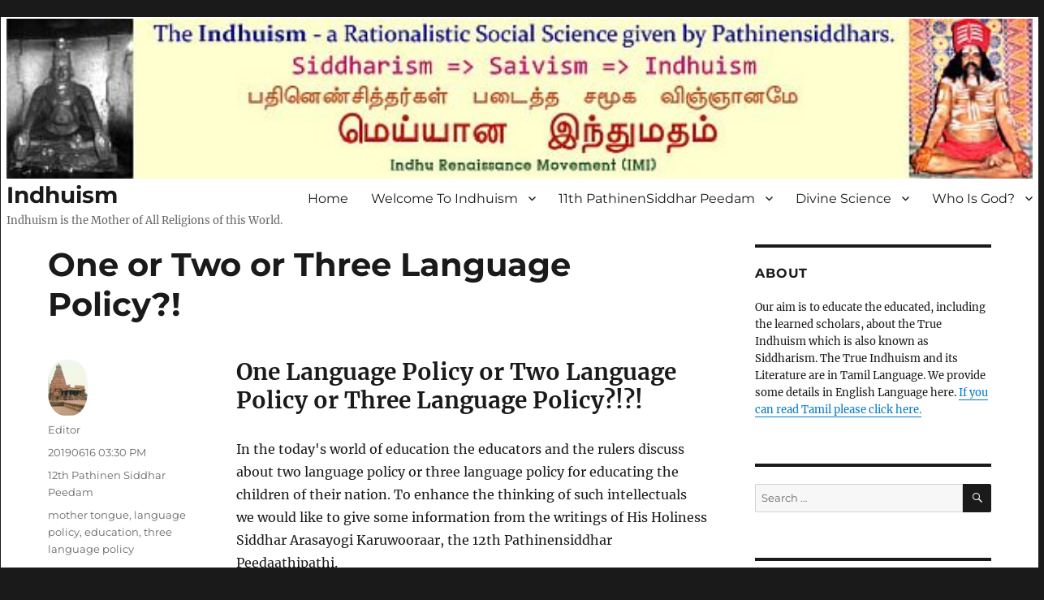

--- FILE ---
content_type: text/html; charset=utf-8
request_url: https://indhuism.org/2019/06/one-or-two-or-three-language-policy
body_size: 8221
content:
<!DOCTYPE html>
<html lang="en-US">
<head>
    <meta charset="utf-8" />
<meta http-equiv="X-UA-Compatible" content="IE=edge" />
<meta name="viewport" content="width=device-width, initial-scale=1" />
<meta name="generator" content="HTMLy" />
<link rel="icon" type="image/png" href="https://indhuism.org/favicon.png" />
<link rel="sitemap" href="https://indhuism.org/sitemap.xml" />
<link rel="alternate" type="application/rss+xml" title="Indhuism Feed" href="https://indhuism.org/feed/rss" />
    <title>One or Two or Three Language Policy?! - Indhuism</title>
<meta name="author" content="Editor" />
<meta name="article:published_time" content="2019-06-16T15:30:50+05:30" />
<meta name="article:modified_time" content="2021-03-14T14:17:58+05:30" />
<meta name="article:section" content="12th Pathinen Siddhar Peedam" />
<meta name="article:section_url" content="https://indhuism.org/category/12th-pathinen-siddhar-peedam" />
<link rel="canonical" href="https://indhuism.org/2019/06/one-or-two-or-three-language-policy" />
<meta name="description" content="One Language Policy or Two Language Policy or Three Language Policy?! Person learning more than one language is considered anti-national as per Guru Paarampariyam."/>
<meta property="article:publisher" content="https://www.facebook.com" />
<meta name="twitter:creator" content="" />
<meta name="twitter:site" content="" />
<meta property="og:locale" content="en_US" />
<meta property="og:site_name" content="Indhuism" />
<meta property="og:type" content="article" />
<meta property="og:title" content="One or Two or Three Language Policy?!" />
<meta property="og:url" content="https://indhuism.org/2019/06/one-or-two-or-three-language-policy" />
<meta property="og:description" content="One Language Policy or Two Language Policy or Three Language Policy?! Person learning more than one language is considered anti-national as per Guru Paarampariyam." />
<meta name="twitter:card" content="summary_large_image" />
<meta property="og:image" content="https://indhuism.org/system/resources/images/logo-big.png" />
    <link rel="stylesheet" href="https://indhuism.org/system/resources/css/merriweather.css">
	<link rel="stylesheet" href="https://indhuism.org/system/resources/css/montserrat.css">
    <link rel="stylesheet" id="genericons-css"  href="https://indhuism.org/themes/twentysixteen/genericons/genericons.css" type="text/css" media="all" />
    <link rel="stylesheet" id="twentysixteen-style-css"  href="https://indhuism.org/themes/twentysixteen/css/style.css?v=1" type="text/css" media="all" />
    <!--[if lt IE 10]>
    <link rel="stylesheet" id="twentysixteen-ie-css"  href="https://indhuism.org/themes/twentysixteen/css/ie.css" type="text/css" media="all" />
    <![endif]-->
    <!--[if lt IE 9]>
    <link rel="stylesheet" id="twentysixteen-ie8-css"  href="https://indhuism.org/themes/twentysixteen/css/ie8.css" type="text/css" media="all" />
    <![endif]-->
    <!--[if lt IE 8]>
    <link rel="stylesheet" id="twentysixteen-ie7-css"  href="https://indhuism.org/themes/twentysixteen/css/ie7.css" type="text/css" media="all" />
    <![endif]-->
</head>
<body class="in-post category-12th-pathinen-siddhar-peedam type-post">
    <div id="page" class="site">
        <div class="site-inner">

            <a class="skip-link screen-reader-text" href="#content">Skip to content</a>

            <header id="masthead" class="site-header" role="banner">
            <div class="header-image">
                           <img src="https://indhuism.org/themes/twentysixteen/img/banner.jpg" width="100%" height="auto">
                         </div>
                <div class="site-header-main">
                    <div class="site-branding">
                        <h1 class="site-title"><a href="https://indhuism.org/" rel="home">Indhuism</a></h1>
                        <p class="site-description">Indhuism is the Mother of All Religions of this World.</p>
                    </div><!-- .site-branding -->

                    <button id="menu-toggle" class="menu-toggle">Menu</button>

                    <div id="site-header-menu" class="site-header-menu">
                        <nav id="site-navigation" class="main-navigation" role="navigation" aria-label="Primary Menu">
                            <div class="menu-main-container">
                                <ul class="nav primary-menu"><li class="item nav-item first"><a class="nav-link" href="https://indhuism.org/">Home</a></li><li class="item nav-item dropdown"><a class="nav-link dropdown-toggle" data-toggle="dropdown" data-bs-toggle="dropdown" href="https://indhuism.org/a-welcome-to-indhuism">Welcome To Indhuism<b class="caret"></b></a><ul class="subnav dropdown-menu" role="menu"><li class="item nav-item first"><a class="nav-link" href="https://indhuism.org/a-welcome-to-indhuism/a-indhuism-origin">Indhuism Origin</a></li><li class="item nav-item"><a class="nav-link" href="https://indhuism.org/a-welcome-to-indhuism/b-indhuism-principle">Indhuism Principle</a></li><li class="item nav-item"><a class="nav-link" href="https://indhuism.org/a-welcome-to-indhuism/c-indhuism-facts">Indhuism Facts</a></li><li class="item nav-item"><a class="nav-link" href="https://indhuism.org/a-welcome-to-indhuism/d-indhuism-features">Indhuism Features</a></li><li class="item nav-item"><a class="nav-link" href="https://indhuism.org/a-welcome-to-indhuism/e-chronology">Chronology</a></li><li class="item nav-item last"><a class="nav-link" href="https://indhuism.org/a-welcome-to-indhuism/true-religion">True Religion</a></li></ul></li><li class="item nav-item dropdown"><a class="nav-link dropdown-toggle" data-toggle="dropdown" data-bs-toggle="dropdown" href="https://indhuism.org/b-11th-peedam">11th PathinenSiddhar Peedam<b class="caret"></b></a><ul class="subnav dropdown-menu" role="menu"><li class="item nav-item first"><a class="nav-link" href="https://indhuism.org/b-11th-peedam/a-later-chola-empire">Later Chola Empire</a></li><li class="item nav-item"><a class="nav-link" href="https://indhuism.org/b-11th-peedam/b-literary-works-of-his-holiness">Literary Works of His Holiness</a></li><li class="item nav-item"><a class="nav-link" href="https://indhuism.org/b-11th-peedam/c-golden-thoughts">Golden Thoughts</a></li><li class="item nav-item"><a class="nav-link" href="https://indhuism.org/b-11th-peedam/d-karuvur-thevar">Karuvur Thevar</a></li><li class="item nav-item"><a class="nav-link" href="https://indhuism.org/b-11th-peedam/e-big-temple-of-thanjavur1">Big Temple of Thanjavur</a></li><li class="item nav-item"><a class="nav-link" href="https://indhuism.org/b-11th-peedam/incomplete-big-temple-of-thanjavur">Incomplete Big Temple of Thanjavur</a></li><li class="item nav-item last"><a class="nav-link" href="https://indhuism.org/b-11th-peedam/symbolification-of-big-temple">Symbolification of Big Temple</a></li></ul></li><li class="item nav-item dropdown"><a class="nav-link dropdown-toggle" data-toggle="dropdown" data-bs-toggle="dropdown" href="https://indhuism.org/divine-science">Divine Science<b class="caret"></b></a><ul class="subnav dropdown-menu" role="menu"><li class="item nav-item first"><a class="nav-link" href="https://indhuism.org/divine-science/arul-marul">Arul and Marul</a></li><li class="item nav-item"><a class="nav-link" href="https://indhuism.org/divine-science/c-sitthu-vilaiyaadal">Sitthu Vilaiyaadal</a></li><li class="item nav-item"><a class="nav-link" href="https://indhuism.org/divine-science/marul-compared-with-arul">Marul Compared with Arul</a></li><li class="item nav-item last"><a class="nav-link" href="https://indhuism.org/divine-science/terms-glossary">Glossary</a></li></ul></li><li class="item nav-item last dropdown"><a class="nav-link dropdown-toggle" data-toggle="dropdown" data-bs-toggle="dropdown" href="https://indhuism.org/who-is-god">Who Is God?<b class="caret"></b></a><ul class="subnav dropdown-menu" role="menu"><li class="item nav-item first last"><a class="nav-link" href="https://indhuism.org/who-is-god/man-god-relationship">Man - God Relationship</a></li></ul></li></ul>                            </div>
                        </nav><!-- .main-navigation -->
                    </div><!-- .site-header-menu -->

                </div><!-- .site-header-main -->
            </header><!-- .site-header -->

            <div id="content" class="site-content">

                <div id="primary" class="content-area">
                    <main id="main" class="site-main" role="main">
                        <article class="post format-standard hentry single">

    <header class="entry-header">
                            <h1 class="entry-title">One or Two or Three Language Policy?!</h1>
            </header><!-- .entry-header -->

    
    <div class="entry-content">
        <div class="content">
            <div class="clearfix text-formatted field field--name-body">
                <div class="content post-1560679250">
                                                                                <h2>One Language Policy or Two Language Policy or Three Language Policy?!?!</h2>

<p>In the today's world of education the educators and the rulers discuss about two language policy or three language policy for educating the children of their nation. To enhance the thinking of such intellectuals we would like to give some information from the writings of His Holiness Siddhar Arasayogi Karuwooraar, the 12th Pathinensiddhar Peedaathipathi.</p>

<p>The following paragraphs are translated from the Letter written in Tamil to Thiru ABT Mahalingam on 3rd April 1985 by the disciple of His Holiness Siddhar Arasayogi Karuwooraar. The full letter-essay is not given here.</p>

<p>Para 5</p>

<blockquote>
  <p>..... ..... ......
   Pathinensiddhars have given in writing 48 types of literature namely Vakkiyam, Vasagam, Paarampariyam, etc. These philosophical literature are aged about 43,73,085 years as of 1985. Every Tamil-speaking person should learn about these literature in order to realize the self, understand the past births, know about the future births, etc. These can be achieved by the Tamil-speaking people more easily than other linguistic races of this world. 48 types of Divine beings, 48 types of Divinators, 48 types of Siddhars, 13 types of persons achieving Siddhis .... are all taking birth only in Tamil Race heredity.</p>
</blockquote>

<p>Para 6</p>

<blockquote>
  <p>Of all the races in this world, divinators who could give Divine Powers to others are taking birth among Tamils only. This happens only due to the Tamil Language. For the past 2000 years, the sanskrit language has been used only to destroy this Divine growth due to Tamil language. That is why, the Siddhars' Guru Paarampariyam says clearly that <strong>the annihilation of Sanskrit can alone save the Divine world and eradicating Sanskrit can alone bring out the ever-green growth of Divinity among the human beings in this entire world</strong>. 
  All the names for the divine technology are in Tamil language. Yet the Tamils could not understand this fact because of the invasion of Sanskrit in their daily life. Sanskrit has damaged and destroyed thousands of Tamil words, their meanings and uses. That is why the Siddhars vehemently oppose the Sanskrit language and want to destroy it completely. The foreigners namely the brahmins use as their weapon the Sanskrit language and its literature mainly to bring a downfall to Tamil language and the Tamil race. 
  The 10th Pathinensiddhar Peedam (100 BCE to 150 CE) and the 11th Pathinensiddhar Peedam (785CE to 1040 CE) mention clearly in their Guru paarampariyams that destroying all the brahmins, the sanskrit language and its literature is the main duty of followers of Siddhars. There are many Guruvaasagam, Guruvaakkiyam and Guruvaakku related to this.
  Note:- “<strong>Nobody has ever achieved siddhis or Muthi using Sankrit language. Using the Sanskrit language in the divine prayers is similar to leading a family life with female toys made up of soil.</strong>” This statement exists in Karuvaakku, Karuvaakkiyam, Karuvaasagam, Tharuvaakku, Tharuvaakkiyam, Tharuvaasagam, Thiruvaakku, Thiruvaakkiyam, Thiruvaasagam, Arulvaakku, Arulvaakkiyam, Arulvaasagam, Marulvaakku, Marulvaakkiyam, Marulvaasagam, .... etc. 
  In today's world everyone can see clearly that all the temples that use sanskrit remain ineffective as far as solving the problems of devotees. Similarly the usage of sanskrit in daily prayers, festivals is not giving any benefit to the devotees. Yet many Tamil Scholars and Tamil religious heads remain followers of brahmins and their sanskrit language meaninglessly.</p>
</blockquote>

<p>Para 7</p>

<blockquote>
  <p>You have mentioned that learning many languages is good for anybody. But the Gurupaarampariyams written by the 10th and the 11th Pathinen Siddhar Peedaathipathis contradict this policy. Their Gurupaarampariyams mention openly, “<strong>If a person learns one more language other than his own mother tongue, his mind and heart gains the feelings of slavery, treacherousness, anti-national,  ... etc. Persons learning more than two languages become more like  brokers who earn their livelihood immorally using the sex workers.....</strong>”
  We do not know how you would take these statements; we also could not sense how the intellectuals of present world would accept this. Yet we being the followers of the Pathinensiddhars maintain that a person having strong feelings towards his own mother tongue can alone work selflessly. Such a person alone can become divine being and he alone could work in the 48 types of temples of this world.</p>
</blockquote>

<p>Para 8</p>

<blockquote>
  <p>The Indhuism of Pathinensiddhars mentions a lot about the freedom of languages, freedom of linguistical races, equality between the races of this world, equality between the different languages of this world, .... etc. That is why we maintain that every language of this world and every linguistical race of this world should remain free from the domination of others. 
  That is why we say that a divine war would definitely take place in India and in other countries of this world according to the philosophy and theology of Pathinensiddhars. The Lord Murugan with His two wives has come forward to lead this Divine War. 
  In Ramayana period, the divine birth of Rama was to wage a war for the sake his wife's status. In Bharatha Period, the divine birth of Kannan was to fight for the justice of his relations. In this Kaliyuga, His Holiness Siddhar Arasayogi Karuwooraar achieved more than 48 divine degrees in order to eradicate all the ills and evils in the Religious Field of this world. 
  His Holiness Siddhar Arasayogi Karuwooraar wants to achieve His goals in a peaceful manner, just manner, divine manner and an amicable manner. That is why the Divine War has been getting postponed for the time being. 
  But the approaches of brahmins' movements, sanskrit mania and the domination of slaves to brahmins have given rise to the thought that there would soon be a great destruction similar to the one that took place for Jews in Germany. Soon there would be a divine service to eradicate all lies, imaginations and dreams in the name of sanskrit. This divine service would soon destroy all the illusions, cheating, twists, ... created by the brahmins.</p>
</blockquote>

<p>Para 10</p>

<blockquote>
  <p>We believe and accept that 
  • ‘The liberation of the Tamils will come only through the liberation of Tamil Language from the clutches of sanskrit and other north indian languages'; 
  • ‘The liberation of Tamil language alone will give liberation to the Indhu Religion itself’; 
  • ‘Only if the Tamil language regains its status, the status of the Tamil race would be redeemed’; 
  • ‘Only if Tamil Race regains its status, the Indhu Religion would regain its status’; 
  • ‘Only if the Tamils gain their status, rights and pride; the Indhu Religion would gain its rights, pride, growth and usefulness.’
  ....... ....... ....... .......</p>
</blockquote>

<hr />

<p><em>Source: Letter-essay written on 3rd April 1985 by His Holiness Siddharadiyaan Thiru Sevugan under the guidance of His Holiness Siddhar Arasayogi Karuwooraar to Thiru (ABT) Mahalingam, ‘Om Sakthi’ magazine office, Boes Garden, Chennai.</em></p>
                    <hr>
                    <style>.related p {margin-top:0;margin-bottom:0.5em;} .related ul {margin-left:1em;}</style>
                    <div class="related">
                        <p><strong>Related posts</strong></p>
                        <ul><li><a href="https://indhuism.org/2016/03/on-tamil-land">On Tamil Land</a></li><li><a href="https://indhuism.org/2016/07/history-of-siddhars-and-imi-part-4">History of Siddhars and IMI - Part 4</a></li><li><a href="https://indhuism.org/2016/03/about-gurudevar">About Gurudevar</a></li><li><a href="https://indhuism.org/2016/07/history-of-siddhars-and-imi-part-3">History of Siddhars and IMI - Part 3</a></li><li><a href="https://indhuism.org/2017/11/forty-eight-divine-commandments">Forty-eight Divine Commandments</a></li><li><a href="https://indhuism.org/2016/03/divine-services-forum">Divine Services Forum</a></li><li><a href="https://indhuism.org/2017/06/gayathri-mantra-and-sanskrit">Gayathri Mantra and Sanskrit</a></li><li><a href="https://indhuism.org/2016/03/world-religious-research-society">World Religious Research Society</a></li></ul>                    </div>
                </div>
            </div>
        </div>
        
        <div class="author-info">
            <div class="author-avatar">
                <a href="https://indhuism.org/author/editor"><img alt="" src="https://indhuism.org/content/images/20160313172021-Thanjavur_Tower_2.jpg" class="avatar avatar-42" height="42" width="42" /></a>
            </div><!-- .author-avatar -->

            <div class="author-description">
                <h2 class="author-title"><span class="author-heading">Author:</span> Editor</h2>
                <p>Editor of the Indhuism.org Publication.</p>
            </div><!-- .author-description -->
            
        </div><!-- .author-info -->
        
    </div><!-- .entry-content -->

    <footer class="entry-footer">
        <span class="byline"><span class="author vcard"><a href="https://indhuism.org/author/editor"><img alt="Editor" title="Editor" src="https://indhuism.org/content/images/20160313172021-Thanjavur_Tower_2.jpg" class="avatar avatar-49 grav-hashed grav-hijack" height="49" width="49"/></a><span class="screen-reader-text">Author </span> <a class="url fn n" href="https://indhuism.org/author/editor">Editor</a></span></span>

        <span class="posted-on"><span class="screen-reader-text">Posted on </span><a href="https://indhuism.org/2019/06/one-or-two-or-three-language-policy" rel="bookmark"><time class="entry-date published">20190616 03:30 PM</time></a></span>

        <span class="cat-links"><span class="screen-reader-text">Category </span><a href="https://indhuism.org/category/12th-pathinen-siddhar-peedam">12th Pathinen Siddhar Peedam</a></span>

        <span class="tags-links"><span class="screen-reader-text">Tags </span><a rel="tag" href="https://indhuism.org/tag/mother-tongue">mother tongue</a> <a rel="tag" href="https://indhuism.org/tag/language-policy">language policy</a> <a rel="tag" href="https://indhuism.org/tag/education">education</a> <a rel="tag" href="https://indhuism.org/tag/three-language-policy">three language policy</a></span>

        
    </footer><!-- .entry-footer -->

</article><!-- #post-## -->

        
        
    
<nav role="navigation" class="navigation post-navigation">
    <h2 class="screen-reader-text">Post navigation</h2>
    <div class="nav-links">
                    <div class="nav-previous"><a rel="prev" href="https://indhuism.org/2017/11/forty-eight-divine-commandments"><span aria-hidden="true" class="meta-nav">Previous</span> <span class="screen-reader-text">Previous post:</span> <span class="post-title">Forty-eight Divine Commandments</span></a></div>
                            <div class="nav-next"><a rel="next" href="https://indhuism.org/2020/01/introduction-to-siddhar-arasayogi-karuwooraar"><span aria-hidden="true" class="meta-nav">Next</span> <span class="screen-reader-text">Next post:</span> <span class="post-title">Introduction to Siddhar Arasayogi Karuwooraar</span></a></div>
            </div>
</nav>                    </main><!-- .site-main -->
                </div><!-- .content-area -->

                <aside id="secondary" class="sidebar widget-area" role="complementary">
                    <section class="widget widget_text">
                        <h2 class="widget-title">About</h2>
                        <div class="textwidget"><p>Our aim is to educate the educated, including the learned scholars, about the True Indhuism which is also known as Siddharism. The True Indhuism and its Literature are in Tamil Language. We provide some details in English Language here. <a href="https://gurudevar.org">If you can read Tamil please click here.</a></p>
                        </div>
                    </section>

                    <section id="search" class="widget widget_search">
                        <form role="search" class="search-form">
                        <label>
                            <span class="screen-reader-text">Search for:</span>
                            <input type="search" class="search-field" placeholder="Search &hellip;" value="" name="search" title="Search for:" />
                        </label>
                        <button type="submit" class="search-submit"><span class="screen-reader-text">Search</span></button>
                        </form>
                    </section>

					                    <section id="recent-posts" class="widget widget_recent_entries">
                        <h2 class="widget-title">Recent posts</h2>
                        <ul><li><a href="https://indhuism.org/2025/11/kuruvaasagam-33-to-40">Kuruvaasagam - 33 to 40</a></li><li><a href="https://indhuism.org/2025/11/kuruvaasagam-21-to-32">Kuruvaasagam - 21 to 32</a></li><li><a href="https://indhuism.org/2025/11/kuruvaasagam-11-to-20">Kuruvaasagam - 11 to 20</a></li><li><a href="https://indhuism.org/2025/04/hindi-opposition-in-india">Hindi Opposition in India.</a></li><li><a href="https://indhuism.org/2025/04/love-of-mother-tongue">Love of Mother Tongue</a></li><li><a href="https://indhuism.org/2025/04/religious-equality">Religious Equality?</a></li><li><a href="https://indhuism.org/2024/04/living-indhuism-and-lifeless-hinduism">Living Indhuism and Lifeless Hinduism</a></li><li><a href="https://indhuism.org/2024/04/kuruvaasagam-translation">Kuruvaasagam - 1 to 10</a></li><li><a href="https://indhuism.org/2024/04/indhuism-is-siddharism-only">Indhuism is Siddharism only</a></li><li><a href="https://indhuism.org/2023/04/indhuism-hinduism-explanations">Induism Hinduism Explanations</a></li><li><a href="https://indhuism.org/2023/03/siddhar-ramayanam">Siddhar Ramayanam</a></li><li><a href="https://indhuism.org/2023/02/language-policy-of-indhus-in-india">Language Policy of Indhus in India</a></li><li><a href="https://indhuism.org/2022/07/on-rebirth-theory-of-indhuism">On Rebirth Theory of Indhuism</a></li><li><a href="https://indhuism.org/2022/04/imi-policy-on-english-language">IMI Policy on English Language</a></li><li><a href="https://indhuism.org/2022/02/indhuism-is-the-religion-of-india">Indhuism is the Religion of India</a></li><li><a href="https://indhuism.org/2022/02/language-is-the-eye-of-mankind">Language is the apple of eye for mankind</a></li><li><a href="https://indhuism.org/2021/10/downfall-of-tamils-why">Downfall of Tamils, Why?</a></li><li><a href="https://indhuism.org/2021/09/caste-system-in-india">Caste system in India</a></li></ul>                    </section>
					
                                        <section id="popular-posts" class="widget widget_popular_entries">
                        <h2 class="widget-title">Popular posts</h2>
                        <ul><li><a href="https://indhuism.org/2016/03/adisankara-was-a-tamilian">Adisankara was a Tamilian</a></li><li><a href="https://indhuism.org/2016/03/karuwooraar-of-the-big-temple-of-thanjavur">Karuwooraar of the Big Temple of Thanjavur</a></li><li><a href="https://indhuism.org/2021/08/who-are-siddhars">Who are Siddhars?</a></li><li><a href="https://indhuism.org/2021/10/downfall-of-tamils-why">Downfall of Tamils, Why?</a></li><li><a href="https://indhuism.org/2020/01/introduction-to-siddhar-arasayogi-karuwooraar">Introduction to Siddhar Arasayogi Karuwooraar</a></li><li><a href="https://indhuism.org/2021/09/caste-system-in-india">Caste system in India</a></li><li><a href="https://indhuism.org/2023/03/siddhar-ramayanam">Siddhar Ramayanam</a></li><li><a href="https://indhuism.org/2023/04/indhuism-hinduism-explanations">Induism Hinduism Explanations</a></li><li><a href="https://indhuism.org/2024/04/living-indhuism-and-lifeless-hinduism">Living Indhuism and Lifeless Hinduism</a></li></ul>                    </section>
                    
                    
					                    <section id="archives" class="widget widget_archive">
                    <h2 class="widget-title">Archives</h2>
                        <ul class="archivegroup"><li class="expanded"><a href="javascript:void(0)" class="toggle" onclick="                        if (this.parentNode.className.indexOf('expanded') > -1){this.parentNode.className = 'collapsed';this.innerHTML = '&#9658;';} else {this.parentNode.className = 'expanded';this.innerHTML = '&#9660;';}">&#9660;</a> <a href="https://indhuism.org/archive/2025">2025</a> <span class="count">(6)</span><ul class="month"><li class="item"><a href="https://indhuism.org/archive/2025-11">November</a> <span class="count">(3)</span></li><li class="item"><a href="https://indhuism.org/archive/2025-04">April</a> <span class="count">(3)</span></li></ul></li></ul><ul class="archivegroup"><li class="collapsed"><a href="javascript:void(0)" class="toggle" onclick="                        if (this.parentNode.className.indexOf('expanded') > -1){this.parentNode.className = 'collapsed';this.innerHTML = '&#9658;';} else {this.parentNode.className = 'expanded';this.innerHTML = '&#9660;';}">&#9658;</a> <a href="https://indhuism.org/archive/2024">2024</a> <span class="count">(3)</span><ul class="month"><li class="item"><a href="https://indhuism.org/archive/2024-04">April</a> <span class="count">(3)</span></li></ul></li></ul><ul class="archivegroup"><li class="collapsed"><a href="javascript:void(0)" class="toggle" onclick="                        if (this.parentNode.className.indexOf('expanded') > -1){this.parentNode.className = 'collapsed';this.innerHTML = '&#9658;';} else {this.parentNode.className = 'expanded';this.innerHTML = '&#9660;';}">&#9658;</a> <a href="https://indhuism.org/archive/2023">2023</a> <span class="count">(3)</span><ul class="month"><li class="item"><a href="https://indhuism.org/archive/2023-04">April</a> <span class="count">(1)</span></li><li class="item"><a href="https://indhuism.org/archive/2023-03">March</a> <span class="count">(1)</span></li><li class="item"><a href="https://indhuism.org/archive/2023-02">February</a> <span class="count">(1)</span></li></ul></li></ul><ul class="archivegroup"><li class="collapsed"><a href="javascript:void(0)" class="toggle" onclick="                        if (this.parentNode.className.indexOf('expanded') > -1){this.parentNode.className = 'collapsed';this.innerHTML = '&#9658;';} else {this.parentNode.className = 'expanded';this.innerHTML = '&#9660;';}">&#9658;</a> <a href="https://indhuism.org/archive/2022">2022</a> <span class="count">(4)</span><ul class="month"><li class="item"><a href="https://indhuism.org/archive/2022-07">July</a> <span class="count">(1)</span></li><li class="item"><a href="https://indhuism.org/archive/2022-04">April</a> <span class="count">(1)</span></li><li class="item"><a href="https://indhuism.org/archive/2022-02">February</a> <span class="count">(2)</span></li></ul></li></ul><ul class="archivegroup"><li class="collapsed"><a href="javascript:void(0)" class="toggle" onclick="                        if (this.parentNode.className.indexOf('expanded') > -1){this.parentNode.className = 'collapsed';this.innerHTML = '&#9658;';} else {this.parentNode.className = 'expanded';this.innerHTML = '&#9660;';}">&#9658;</a> <a href="https://indhuism.org/archive/2021">2021</a> <span class="count">(5)</span><ul class="month"><li class="item"><a href="https://indhuism.org/archive/2021-10">October</a> <span class="count">(1)</span></li><li class="item"><a href="https://indhuism.org/archive/2021-09">September</a> <span class="count">(1)</span></li><li class="item"><a href="https://indhuism.org/archive/2021-08">August</a> <span class="count">(2)</span></li><li class="item"><a href="https://indhuism.org/archive/2021-03">March</a> <span class="count">(1)</span></li></ul></li></ul><ul class="archivegroup"><li class="collapsed"><a href="javascript:void(0)" class="toggle" onclick="                        if (this.parentNode.className.indexOf('expanded') > -1){this.parentNode.className = 'collapsed';this.innerHTML = '&#9658;';} else {this.parentNode.className = 'expanded';this.innerHTML = '&#9660;';}">&#9658;</a> <a href="https://indhuism.org/archive/2020">2020</a> <span class="count">(2)</span><ul class="month"><li class="item"><a href="https://indhuism.org/archive/2020-04">April</a> <span class="count">(1)</span></li><li class="item"><a href="https://indhuism.org/archive/2020-01">January</a> <span class="count">(1)</span></li></ul></li></ul><ul class="archivegroup"><li class="collapsed"><a href="javascript:void(0)" class="toggle" onclick="                        if (this.parentNode.className.indexOf('expanded') > -1){this.parentNode.className = 'collapsed';this.innerHTML = '&#9658;';} else {this.parentNode.className = 'expanded';this.innerHTML = '&#9660;';}">&#9658;</a> <a href="https://indhuism.org/archive/2019">2019</a> <span class="count">(1)</span><ul class="month"><li class="item"><a href="https://indhuism.org/archive/2019-06">June</a> <span class="count">(1)</span></li></ul></li></ul><ul class="archivegroup"><li class="collapsed"><a href="javascript:void(0)" class="toggle" onclick="                        if (this.parentNode.className.indexOf('expanded') > -1){this.parentNode.className = 'collapsed';this.innerHTML = '&#9658;';} else {this.parentNode.className = 'expanded';this.innerHTML = '&#9660;';}">&#9658;</a> <a href="https://indhuism.org/archive/2017">2017</a> <span class="count">(7)</span><ul class="month"><li class="item"><a href="https://indhuism.org/archive/2017-11">November</a> <span class="count">(1)</span></li><li class="item"><a href="https://indhuism.org/archive/2017-10">October</a> <span class="count">(1)</span></li><li class="item"><a href="https://indhuism.org/archive/2017-09">September</a> <span class="count">(1)</span></li><li class="item"><a href="https://indhuism.org/archive/2017-07">July</a> <span class="count">(1)</span></li><li class="item"><a href="https://indhuism.org/archive/2017-06">June</a> <span class="count">(1)</span></li><li class="item"><a href="https://indhuism.org/archive/2017-05">May</a> <span class="count">(2)</span></li></ul></li></ul><ul class="archivegroup"><li class="collapsed"><a href="javascript:void(0)" class="toggle" onclick="                        if (this.parentNode.className.indexOf('expanded') > -1){this.parentNode.className = 'collapsed';this.innerHTML = '&#9658;';} else {this.parentNode.className = 'expanded';this.innerHTML = '&#9660;';}">&#9658;</a> <a href="https://indhuism.org/archive/2016">2016</a> <span class="count">(37)</span><ul class="month"><li class="item"><a href="https://indhuism.org/archive/2016-12">December</a> <span class="count">(1)</span></li><li class="item"><a href="https://indhuism.org/archive/2016-10">October</a> <span class="count">(3)</span></li><li class="item"><a href="https://indhuism.org/archive/2016-09">September</a> <span class="count">(2)</span></li><li class="item"><a href="https://indhuism.org/archive/2016-08">August</a> <span class="count">(1)</span></li><li class="item"><a href="https://indhuism.org/archive/2016-07">July</a> <span class="count">(3)</span></li><li class="item"><a href="https://indhuism.org/archive/2016-06">June</a> <span class="count">(1)</span></li><li class="item"><a href="https://indhuism.org/archive/2016-05">May</a> <span class="count">(1)</span></li><li class="item"><a href="https://indhuism.org/archive/2016-04">April</a> <span class="count">(1)</span></li><li class="item"><a href="https://indhuism.org/archive/2016-03">March</a> <span class="count">(24)</span></li></ul></li></ul>                    </section>
					
					                    <section id="category" class="widget widget_category">
                    <h2 class="widget-title">Categories</h2>
                        <ul><li><a href="https://indhuism.org/category/11th-pathinensiddhar-peedam">11th PathinenSiddhar Peedam</a> <span>(9)</span></li><li><a href="https://indhuism.org/category/12th-pathinen-siddhar-peedam">12th Pathinen Siddhar Peedam</a> <span>(40)</span></li><li><a href="https://indhuism.org/category/divine-science">Divine Science</a> <span>(3)</span></li><li><a href="https://indhuism.org/category/indhuism">Indhuism</a> <span>(11)</span></li><li><a href="https://indhuism.org/category/mystical-treatment">Mystical Treatment</a> <span>(4)</span></li><li><a href="https://indhuism.org/category/uncategorized">Uncategorized</a> <span>(1)</span></li></ul>                    </section>
					
					                    <section id="popular-tags" class="widget widget_popular_tags">
                    <h2 class="widget-title">Tags</h2>
                    <div class="tag-cloud">
						 <a class="tag-cloud-link" href="https://indhuism.org/tag/11th-pathinensiddhar-peedam" style="font-size:10.153846153846pt;">11th Pathinensiddhar Peedam</a>  <a class="tag-cloud-link" href="https://indhuism.org/tag/11th-peedam" style="font-size:10.153846153846pt;">11th Peedam</a>  <a class="tag-cloud-link" href="https://indhuism.org/tag/18-masters" style="font-size:10.153846153846pt;">18 masters</a>  <a class="tag-cloud-link" href="https://indhuism.org/tag/aryanism" style="font-size:11.230769230769pt;">aryanism</a>  <a class="tag-cloud-link" href="https://indhuism.org/tag/brahmin" style="font-size:11.230769230769pt;">brahmin</a>  <a class="tag-cloud-link" href="https://indhuism.org/tag/brahminism" style="font-size:10.153846153846pt;">brahminism</a>  <a class="tag-cloud-link" href="https://indhuism.org/tag/brahmins" style="font-size:10.153846153846pt;">brahmins</a>  <a class="tag-cloud-link" href="https://indhuism.org/tag/divine-power" style="font-size:11.230769230769pt;">divine power</a>  <a class="tag-cloud-link" href="https://indhuism.org/tag/divine-science" style="font-size:11.230769230769pt;">divine science</a>  <a class="tag-cloud-link" href="https://indhuism.org/tag/divinity" style="font-size:12.307692307692pt;">divinity</a>  <a class="tag-cloud-link" href="https://indhuism.org/tag/education" style="font-size:10.153846153846pt;">education</a>  <a class="tag-cloud-link" href="https://indhuism.org/tag/faith-healing" style="font-size:9.0769230769231pt;">faith healing</a>  <a class="tag-cloud-link" href="https://indhuism.org/tag/gayatri" style="font-size:9.0769230769231pt;">gayatri</a>  <a class="tag-cloud-link" href="https://indhuism.org/tag/guruvaasagam" style="font-size:9.0769230769231pt;">guruvaasagam</a>  <a class="tag-cloud-link" href="https://indhuism.org/tag/healing" style="font-size:10.153846153846pt;">healing</a>  <a class="tag-cloud-link" href="https://indhuism.org/tag/hindi" style="font-size:10.153846153846pt;">Hindi</a>  <a class="tag-cloud-link" href="https://indhuism.org/tag/hindu" style="font-size:12.307692307692pt;">hindu</a>  <a class="tag-cloud-link" href="https://indhuism.org/tag/hinduism" style="font-size:19.846153846154pt;">Hinduism</a>  <a class="tag-cloud-link" href="https://indhuism.org/tag/indhu" style="font-size:11.230769230769pt;">indhu</a>  <a class="tag-cloud-link" href="https://indhuism.org/tag/indhu-religion" style="font-size:11.230769230769pt;">indhu religion</a>  <a class="tag-cloud-link" href="https://indhuism.org/tag/indhuism" style="font-size:15.538461538462pt;">Indhuism</a>  <a class="tag-cloud-link" href="https://indhuism.org/tag/india" style="font-size:13.384615384615pt;">India</a>  <a class="tag-cloud-link" href="https://indhuism.org/tag/indu" style="font-size:12.307692307692pt;">indu</a>  <a class="tag-cloud-link" href="https://indhuism.org/tag/induism" style="font-size:22pt;">Induism</a>  <a class="tag-cloud-link" href="https://indhuism.org/tag/language" style="font-size:9.0769230769231pt;">language</a>  <a class="tag-cloud-link" href="https://indhuism.org/tag/later-chola-empire" style="font-size:11.230769230769pt;">Later Chola Empire</a>  <a class="tag-cloud-link" href="https://indhuism.org/tag/mother-tongue" style="font-size:10.153846153846pt;">mother tongue</a>  <a class="tag-cloud-link" href="https://indhuism.org/tag/mysticism" style="font-size:11.230769230769pt;">mysticism</a>  <a class="tag-cloud-link" href="https://indhuism.org/tag/pathinensiddhars" style="font-size:15.538461538462pt;">Pathinensiddhars</a>  <a class="tag-cloud-link" href="https://indhuism.org/tag/religion" style="font-size:15.538461538462pt;">religion</a>  <a class="tag-cloud-link" href="https://indhuism.org/tag/saivism" style="font-size:11.230769230769pt;">saivism</a>  <a class="tag-cloud-link" href="https://indhuism.org/tag/samskrut" style="font-size:10.153846153846pt;">samskrut</a>  <a class="tag-cloud-link" href="https://indhuism.org/tag/sanskrit" style="font-size:17.692307692308pt;">Sanskrit</a>  <a class="tag-cloud-link" href="https://indhuism.org/tag/science" style="font-size:11.230769230769pt;">science</a>  <a class="tag-cloud-link" href="https://indhuism.org/tag/siddhar" style="font-size:14.461538461538pt;">Siddhar</a>  <a class="tag-cloud-link" href="https://indhuism.org/tag/siddharism" style="font-size:18.769230769231pt;">Siddharism</a>  <a class="tag-cloud-link" href="https://indhuism.org/tag/siddhars" style="font-size:12.307692307692pt;">siddhars</a>  <a class="tag-cloud-link" href="https://indhuism.org/tag/tamil" style="font-size:18.769230769231pt;">Tamil</a>  <a class="tag-cloud-link" href="https://indhuism.org/tag/tamils" style="font-size:11.230769230769pt;">Tamils</a>  <a class="tag-cloud-link" href="https://indhuism.org/tag/temples" style="font-size:10.153846153846pt;">temples</a>                     </div>
                    </section>
					
                </aside><!-- .sidebar .widget-area -->

            </div><!-- .site-content -->

            <footer id="colophon" class="site-footer" role="contentinfo">
                <nav class="main-navigation" role="navigation" aria-label="Footer Primary Menu">
                    <div class="menu-main-container">
                        <ul class="nav primary-menu"><li class="item nav-item first"><a class="nav-link" href="https://indhuism.org/">Home</a></li><li class="item nav-item dropdown"><a class="nav-link dropdown-toggle" data-toggle="dropdown" data-bs-toggle="dropdown" href="https://indhuism.org/a-welcome-to-indhuism">Welcome To Indhuism<b class="caret"></b></a><ul class="subnav dropdown-menu" role="menu"><li class="item nav-item first"><a class="nav-link" href="https://indhuism.org/a-welcome-to-indhuism/a-indhuism-origin">Indhuism Origin</a></li><li class="item nav-item"><a class="nav-link" href="https://indhuism.org/a-welcome-to-indhuism/b-indhuism-principle">Indhuism Principle</a></li><li class="item nav-item"><a class="nav-link" href="https://indhuism.org/a-welcome-to-indhuism/c-indhuism-facts">Indhuism Facts</a></li><li class="item nav-item"><a class="nav-link" href="https://indhuism.org/a-welcome-to-indhuism/d-indhuism-features">Indhuism Features</a></li><li class="item nav-item"><a class="nav-link" href="https://indhuism.org/a-welcome-to-indhuism/e-chronology">Chronology</a></li><li class="item nav-item last"><a class="nav-link" href="https://indhuism.org/a-welcome-to-indhuism/true-religion">True Religion</a></li></ul></li><li class="item nav-item dropdown"><a class="nav-link dropdown-toggle" data-toggle="dropdown" data-bs-toggle="dropdown" href="https://indhuism.org/b-11th-peedam">11th PathinenSiddhar Peedam<b class="caret"></b></a><ul class="subnav dropdown-menu" role="menu"><li class="item nav-item first"><a class="nav-link" href="https://indhuism.org/b-11th-peedam/a-later-chola-empire">Later Chola Empire</a></li><li class="item nav-item"><a class="nav-link" href="https://indhuism.org/b-11th-peedam/b-literary-works-of-his-holiness">Literary Works of His Holiness</a></li><li class="item nav-item"><a class="nav-link" href="https://indhuism.org/b-11th-peedam/c-golden-thoughts">Golden Thoughts</a></li><li class="item nav-item"><a class="nav-link" href="https://indhuism.org/b-11th-peedam/d-karuvur-thevar">Karuvur Thevar</a></li><li class="item nav-item"><a class="nav-link" href="https://indhuism.org/b-11th-peedam/e-big-temple-of-thanjavur1">Big Temple of Thanjavur</a></li><li class="item nav-item"><a class="nav-link" href="https://indhuism.org/b-11th-peedam/incomplete-big-temple-of-thanjavur">Incomplete Big Temple of Thanjavur</a></li><li class="item nav-item last"><a class="nav-link" href="https://indhuism.org/b-11th-peedam/symbolification-of-big-temple">Symbolification of Big Temple</a></li></ul></li><li class="item nav-item dropdown"><a class="nav-link dropdown-toggle" data-toggle="dropdown" data-bs-toggle="dropdown" href="https://indhuism.org/divine-science">Divine Science<b class="caret"></b></a><ul class="subnav dropdown-menu" role="menu"><li class="item nav-item first"><a class="nav-link" href="https://indhuism.org/divine-science/arul-marul">Arul and Marul</a></li><li class="item nav-item"><a class="nav-link" href="https://indhuism.org/divine-science/c-sitthu-vilaiyaadal">Sitthu Vilaiyaadal</a></li><li class="item nav-item"><a class="nav-link" href="https://indhuism.org/divine-science/marul-compared-with-arul">Marul Compared with Arul</a></li><li class="item nav-item last"><a class="nav-link" href="https://indhuism.org/divine-science/terms-glossary">Glossary</a></li></ul></li><li class="item nav-item last dropdown"><a class="nav-link dropdown-toggle" data-toggle="dropdown" data-bs-toggle="dropdown" href="https://indhuism.org/who-is-god">Who Is God?<b class="caret"></b></a><ul class="subnav dropdown-menu" role="menu"><li class="item nav-item first last"><a class="nav-link" href="https://indhuism.org/who-is-god/man-god-relationship">Man - God Relationship</a></li></ul></li></ul>                    </div>
                </nav><!-- .main-navigation -->
                <nav aria-label="Footer Social Links Menu" role="navigation" class="social-navigation">
                    <div class="menu-social-links-container">
                        <div class="social-logo "><link rel="stylesheet" id="social-logo-style" href="https://indhuism.org/system/resources/css/social-logos.css" type="text/css" media="all"><a class="social-logo-x" href="https://twitter.com" target="_blank" rel="nofollow"><span class="screen-reader-text">Twitter</span></a><a class="social-logo-facebook" href="https://www.facebook.com" target="_blank" rel="nofollow"><span class="screen-reader-text">Facebook</span></a><a class="social-logo-feed" href="https://indhuism.org/feed/rss" target="_blank"><span class="screen-reader-text">RSS</span></a></div>                    </div>
                </nav>
                <div class="site-info">
                    <span class="site-title"><a href="https://indhuism.org/" rel="home">Indhuism</a></span>
                    <span class="copyright"><span class="copyright">|| (c) Anaathisankarachariyaar Peedam || Email: indhuism@gmail.com ||</span> <span class="credit">Powered by <a href="http://www.htmly.com" target="_blank" rel="nofollow">HTMLy</a></span></span>
                </div><!-- .site-info -->
            </footer><!-- .site-footer -->
        </div><!-- .site-inner -->
    </div><!-- .site -->

    <!--[if lt IE 9]>
    <script type="text/javascript" src="https://indhuism.org/themes/twentysixteen/js/html5.js"></script>
    <![endif]-->
    <script type="text/javascript" src="https://indhuism.org/themes/twentysixteen/js/jquery.js"></script>
    <script type="text/javascript" src="https://indhuism.org/themes/twentysixteen/js/jquery-migrate.js"></script>
    <script type="text/javascript" src="https://indhuism.org/themes/twentysixteen/js/skip-link-focus-fix.js"></script>
    <script type="text/javascript">
    /* <![CDATA[ */
    var screenReaderText = {"expand":"expand child menu","collapse":"collapse child menu"};
    /* ]]> */
    </script>
    <script type="text/javascript" src="https://indhuism.org/themes/twentysixteen/js/functions.js"></script>
    </body>
</html>
<!-- Dynamic page generated in 0.0632 seconds. -->

--- FILE ---
content_type: text/css
request_url: https://indhuism.org/system/resources/css/merriweather.css
body_size: -66
content:
@font-face {
  font-family:"Merriweather";
  font-style:italic;
  font-weight: 400;
  font-display:swap;
  src:local("Merriweather"),
  url("../fonts/Merriweather/merriweather-latin-400-italic.woff2") format("woff2")
}
@font-face {
  font-family:"Merriweather";
  font-style:normal;
  font-weight: 400;
  font-display:swap;
  src:local("Merriweather"),
  url("../fonts/Merriweather/merriweather-latin-400-normal.woff2") format("woff2")
}
@font-face {
  font-family:"Merriweather";
  font-style:normal;
  font-weight: 700;
  font-display:swap;
  src:local("Merriweather"),
  url("../fonts/Merriweather/merriweather-latin-700-normal.woff2") format("woff2")
}

--- FILE ---
content_type: text/css
request_url: https://indhuism.org/system/resources/css/montserrat.css
body_size: -168
content:
@font-face {
  font-family:"Montserrat";
  font-style:normal;
  font-weight: 300;
  font-display:swap;
  src:local("Montserrat"),
  url("../fonts/Montserrat/montserrat-latin-400-normal.woff2") format("woff2")
}
@font-face {
  font-family:"Montserrat";
  font-style:normal;
  font-weight: 400;
  font-display:swap;
  src:local("Montserrat"),
  url("../fonts/Montserrat/montserrat-latin-400-normal.woff2") format("woff2")
}
@font-face {
  font-family:"Montserrat";
  font-style:normal;
  font-weight: 700;
  font-display:swap;
  src:local("Montserrat"),
  url("../fonts/Montserrat/montserrat-latin-700-normal.woff2") format("woff2")
}